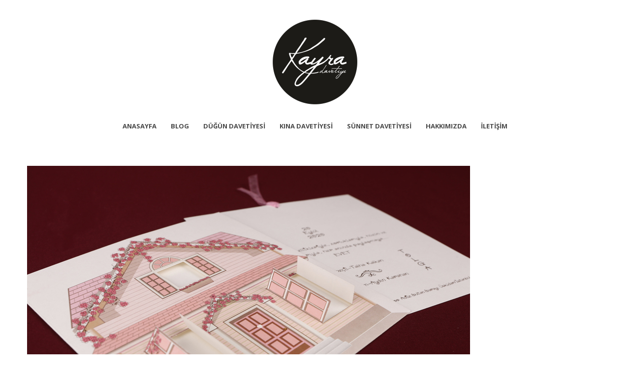

--- FILE ---
content_type: text/html; charset=UTF-8
request_url: https://www.kayradavetiye.com/dugun-davetiyesi-secerken/70112-3/
body_size: 7056
content:
<!DOCTYPE html>
<html lang="tr">
<head>
    <meta http-equiv="Content-Type" content="text/html; charset=UTF-8">
    <meta name="viewport" content="width=device-width, initial-scale=1, maximum-scale=1">    <meta http-equiv="X-UA-Compatible" content="IE=Edge">
    <link rel="shortcut icon" href="https://www.kayradavetiye.com/wp-content/uploads/2017/03/kayradevlogooval-2.png" type="image/x-icon">
    <link rel="apple-touch-icon" href="https://www.kayradavetiye.com/wp-content/uploads/2017/03/kayradevlogooval-3.png">
    <link rel="apple-touch-icon" sizes="72x72" href="https://www.kayradavetiye.com/wp-content/uploads/2017/03/kayradevlogooval-4.png">
    <link rel="apple-touch-icon" sizes="114x114" href="https://www.kayradavetiye.com/wp-content/uploads/2017/03/kayradevlogooval-5.png">
    <title>70112-3 - Kayra Davetiye</title>
    <script type="text/javascript">
        var gt3_ajaxurl = "https://www.kayradavetiye.com/wp-admin/admin-ajax.php";
    </script>
    <link rel="pingback" href="https://www.kayradavetiye.com/xmlrpc.php">
    <meta name='robots' content='index, follow, max-image-preview:large, max-snippet:-1, max-video-preview:-1' />

	<!-- This site is optimized with the Yoast SEO plugin v23.4 - https://yoast.com/wordpress/plugins/seo/ -->
	<meta name="description" content="-" />
	<link rel="canonical" href="https://www.kayradavetiye.com/dugun-davetiyesi-secerken/70112-3/" />
	<meta property="og:locale" content="tr_TR" />
	<meta property="og:type" content="article" />
	<meta property="og:title" content="70112-3 - Kayra Davetiye" />
	<meta property="og:description" content="-" />
	<meta property="og:url" content="https://www.kayradavetiye.com/dugun-davetiyesi-secerken/70112-3/" />
	<meta property="article:publisher" content="https://www.facebook.com/kayradavetiye" />
	<meta property="article:modified_time" content="2017-11-02T13:45:33+00:00" />
	<meta property="og:image" content="https://www.kayradavetiye.com/dugun-davetiyesi-secerken/70112-3" />
	<meta property="og:image:width" content="900" />
	<meta property="og:image:height" content="600" />
	<meta property="og:image:type" content="image/jpeg" />
	<meta name="twitter:card" content="summary_large_image" />
	<script type="application/ld+json" class="yoast-schema-graph">{"@context":"https://schema.org","@graph":[{"@type":"WebPage","@id":"https://www.kayradavetiye.com/dugun-davetiyesi-secerken/70112-3/","url":"https://www.kayradavetiye.com/dugun-davetiyesi-secerken/70112-3/","name":"70112-3 - Kayra Davetiye","isPartOf":{"@id":"https://www.kayradavetiye.com/#website"},"primaryImageOfPage":{"@id":"https://www.kayradavetiye.com/dugun-davetiyesi-secerken/70112-3/#primaryimage"},"image":{"@id":"https://www.kayradavetiye.com/dugun-davetiyesi-secerken/70112-3/#primaryimage"},"thumbnailUrl":"https://www.kayradavetiye.com/wp-content/uploads/2017/10/70112-3.jpg","datePublished":"2017-11-02T13:45:19+00:00","dateModified":"2017-11-02T13:45:33+00:00","description":"-","breadcrumb":{"@id":"https://www.kayradavetiye.com/dugun-davetiyesi-secerken/70112-3/#breadcrumb"},"inLanguage":"tr","potentialAction":[{"@type":"ReadAction","target":["https://www.kayradavetiye.com/dugun-davetiyesi-secerken/70112-3/"]}]},{"@type":"ImageObject","inLanguage":"tr","@id":"https://www.kayradavetiye.com/dugun-davetiyesi-secerken/70112-3/#primaryimage","url":"https://www.kayradavetiye.com/wp-content/uploads/2017/10/70112-3.jpg","contentUrl":"https://www.kayradavetiye.com/wp-content/uploads/2017/10/70112-3.jpg","width":900,"height":600,"caption":"dugun-davetiyesi"},{"@type":"BreadcrumbList","@id":"https://www.kayradavetiye.com/dugun-davetiyesi-secerken/70112-3/#breadcrumb","itemListElement":[{"@type":"ListItem","position":1,"name":"Ana sayfa","item":"https://www.kayradavetiye.com/"},{"@type":"ListItem","position":2,"name":"Düğün davetiyesi seçerken dikkat","item":"https://www.kayradavetiye.com/dugun-davetiyesi-secerken/"},{"@type":"ListItem","position":3,"name":"70112-3"}]},{"@type":"WebSite","@id":"https://www.kayradavetiye.com/#website","url":"https://www.kayradavetiye.com/","name":"","description":"","potentialAction":[{"@type":"SearchAction","target":{"@type":"EntryPoint","urlTemplate":"https://www.kayradavetiye.com/?s={search_term_string}"},"query-input":{"@type":"PropertyValueSpecification","valueRequired":true,"valueName":"search_term_string"}}],"inLanguage":"tr"}]}</script>
	<!-- / Yoast SEO plugin. -->


<link rel='dns-prefetch' href='//fonts.googleapis.com' />
<link rel="alternate" type="application/rss+xml" title=" &raquo; akışı" href="https://www.kayradavetiye.com/feed/" />
<link rel="alternate" type="application/rss+xml" title=" &raquo; yorum akışı" href="https://www.kayradavetiye.com/comments/feed/" />
<script type="text/javascript">
/* <![CDATA[ */
window._wpemojiSettings = {"baseUrl":"https:\/\/s.w.org\/images\/core\/emoji\/15.0.3\/72x72\/","ext":".png","svgUrl":"https:\/\/s.w.org\/images\/core\/emoji\/15.0.3\/svg\/","svgExt":".svg","source":{"concatemoji":"https:\/\/www.kayradavetiye.com\/wp-includes\/js\/wp-emoji-release.min.js?ver=6.6.4"}};
/*! This file is auto-generated */
!function(i,n){var o,s,e;function c(e){try{var t={supportTests:e,timestamp:(new Date).valueOf()};sessionStorage.setItem(o,JSON.stringify(t))}catch(e){}}function p(e,t,n){e.clearRect(0,0,e.canvas.width,e.canvas.height),e.fillText(t,0,0);var t=new Uint32Array(e.getImageData(0,0,e.canvas.width,e.canvas.height).data),r=(e.clearRect(0,0,e.canvas.width,e.canvas.height),e.fillText(n,0,0),new Uint32Array(e.getImageData(0,0,e.canvas.width,e.canvas.height).data));return t.every(function(e,t){return e===r[t]})}function u(e,t,n){switch(t){case"flag":return n(e,"\ud83c\udff3\ufe0f\u200d\u26a7\ufe0f","\ud83c\udff3\ufe0f\u200b\u26a7\ufe0f")?!1:!n(e,"\ud83c\uddfa\ud83c\uddf3","\ud83c\uddfa\u200b\ud83c\uddf3")&&!n(e,"\ud83c\udff4\udb40\udc67\udb40\udc62\udb40\udc65\udb40\udc6e\udb40\udc67\udb40\udc7f","\ud83c\udff4\u200b\udb40\udc67\u200b\udb40\udc62\u200b\udb40\udc65\u200b\udb40\udc6e\u200b\udb40\udc67\u200b\udb40\udc7f");case"emoji":return!n(e,"\ud83d\udc26\u200d\u2b1b","\ud83d\udc26\u200b\u2b1b")}return!1}function f(e,t,n){var r="undefined"!=typeof WorkerGlobalScope&&self instanceof WorkerGlobalScope?new OffscreenCanvas(300,150):i.createElement("canvas"),a=r.getContext("2d",{willReadFrequently:!0}),o=(a.textBaseline="top",a.font="600 32px Arial",{});return e.forEach(function(e){o[e]=t(a,e,n)}),o}function t(e){var t=i.createElement("script");t.src=e,t.defer=!0,i.head.appendChild(t)}"undefined"!=typeof Promise&&(o="wpEmojiSettingsSupports",s=["flag","emoji"],n.supports={everything:!0,everythingExceptFlag:!0},e=new Promise(function(e){i.addEventListener("DOMContentLoaded",e,{once:!0})}),new Promise(function(t){var n=function(){try{var e=JSON.parse(sessionStorage.getItem(o));if("object"==typeof e&&"number"==typeof e.timestamp&&(new Date).valueOf()<e.timestamp+604800&&"object"==typeof e.supportTests)return e.supportTests}catch(e){}return null}();if(!n){if("undefined"!=typeof Worker&&"undefined"!=typeof OffscreenCanvas&&"undefined"!=typeof URL&&URL.createObjectURL&&"undefined"!=typeof Blob)try{var e="postMessage("+f.toString()+"("+[JSON.stringify(s),u.toString(),p.toString()].join(",")+"));",r=new Blob([e],{type:"text/javascript"}),a=new Worker(URL.createObjectURL(r),{name:"wpTestEmojiSupports"});return void(a.onmessage=function(e){c(n=e.data),a.terminate(),t(n)})}catch(e){}c(n=f(s,u,p))}t(n)}).then(function(e){for(var t in e)n.supports[t]=e[t],n.supports.everything=n.supports.everything&&n.supports[t],"flag"!==t&&(n.supports.everythingExceptFlag=n.supports.everythingExceptFlag&&n.supports[t]);n.supports.everythingExceptFlag=n.supports.everythingExceptFlag&&!n.supports.flag,n.DOMReady=!1,n.readyCallback=function(){n.DOMReady=!0}}).then(function(){return e}).then(function(){var e;n.supports.everything||(n.readyCallback(),(e=n.source||{}).concatemoji?t(e.concatemoji):e.wpemoji&&e.twemoji&&(t(e.twemoji),t(e.wpemoji)))}))}((window,document),window._wpemojiSettings);
/* ]]> */
</script>
<style id='wp-emoji-styles-inline-css' type='text/css'>

	img.wp-smiley, img.emoji {
		display: inline !important;
		border: none !important;
		box-shadow: none !important;
		height: 1em !important;
		width: 1em !important;
		margin: 0 0.07em !important;
		vertical-align: -0.1em !important;
		background: none !important;
		padding: 0 !important;
	}
</style>
<link rel='stylesheet' id='wp-block-library-css' href='https://www.kayradavetiye.com/wp-includes/css/dist/block-library/style.min.css?ver=6.6.4' type='text/css' media='all' />
<style id='classic-theme-styles-inline-css' type='text/css'>
/*! This file is auto-generated */
.wp-block-button__link{color:#fff;background-color:#32373c;border-radius:9999px;box-shadow:none;text-decoration:none;padding:calc(.667em + 2px) calc(1.333em + 2px);font-size:1.125em}.wp-block-file__button{background:#32373c;color:#fff;text-decoration:none}
</style>
<style id='global-styles-inline-css' type='text/css'>
:root{--wp--preset--aspect-ratio--square: 1;--wp--preset--aspect-ratio--4-3: 4/3;--wp--preset--aspect-ratio--3-4: 3/4;--wp--preset--aspect-ratio--3-2: 3/2;--wp--preset--aspect-ratio--2-3: 2/3;--wp--preset--aspect-ratio--16-9: 16/9;--wp--preset--aspect-ratio--9-16: 9/16;--wp--preset--color--black: #000000;--wp--preset--color--cyan-bluish-gray: #abb8c3;--wp--preset--color--white: #ffffff;--wp--preset--color--pale-pink: #f78da7;--wp--preset--color--vivid-red: #cf2e2e;--wp--preset--color--luminous-vivid-orange: #ff6900;--wp--preset--color--luminous-vivid-amber: #fcb900;--wp--preset--color--light-green-cyan: #7bdcb5;--wp--preset--color--vivid-green-cyan: #00d084;--wp--preset--color--pale-cyan-blue: #8ed1fc;--wp--preset--color--vivid-cyan-blue: #0693e3;--wp--preset--color--vivid-purple: #9b51e0;--wp--preset--gradient--vivid-cyan-blue-to-vivid-purple: linear-gradient(135deg,rgba(6,147,227,1) 0%,rgb(155,81,224) 100%);--wp--preset--gradient--light-green-cyan-to-vivid-green-cyan: linear-gradient(135deg,rgb(122,220,180) 0%,rgb(0,208,130) 100%);--wp--preset--gradient--luminous-vivid-amber-to-luminous-vivid-orange: linear-gradient(135deg,rgba(252,185,0,1) 0%,rgba(255,105,0,1) 100%);--wp--preset--gradient--luminous-vivid-orange-to-vivid-red: linear-gradient(135deg,rgba(255,105,0,1) 0%,rgb(207,46,46) 100%);--wp--preset--gradient--very-light-gray-to-cyan-bluish-gray: linear-gradient(135deg,rgb(238,238,238) 0%,rgb(169,184,195) 100%);--wp--preset--gradient--cool-to-warm-spectrum: linear-gradient(135deg,rgb(74,234,220) 0%,rgb(151,120,209) 20%,rgb(207,42,186) 40%,rgb(238,44,130) 60%,rgb(251,105,98) 80%,rgb(254,248,76) 100%);--wp--preset--gradient--blush-light-purple: linear-gradient(135deg,rgb(255,206,236) 0%,rgb(152,150,240) 100%);--wp--preset--gradient--blush-bordeaux: linear-gradient(135deg,rgb(254,205,165) 0%,rgb(254,45,45) 50%,rgb(107,0,62) 100%);--wp--preset--gradient--luminous-dusk: linear-gradient(135deg,rgb(255,203,112) 0%,rgb(199,81,192) 50%,rgb(65,88,208) 100%);--wp--preset--gradient--pale-ocean: linear-gradient(135deg,rgb(255,245,203) 0%,rgb(182,227,212) 50%,rgb(51,167,181) 100%);--wp--preset--gradient--electric-grass: linear-gradient(135deg,rgb(202,248,128) 0%,rgb(113,206,126) 100%);--wp--preset--gradient--midnight: linear-gradient(135deg,rgb(2,3,129) 0%,rgb(40,116,252) 100%);--wp--preset--font-size--small: 13px;--wp--preset--font-size--medium: 20px;--wp--preset--font-size--large: 36px;--wp--preset--font-size--x-large: 42px;--wp--preset--spacing--20: 0.44rem;--wp--preset--spacing--30: 0.67rem;--wp--preset--spacing--40: 1rem;--wp--preset--spacing--50: 1.5rem;--wp--preset--spacing--60: 2.25rem;--wp--preset--spacing--70: 3.38rem;--wp--preset--spacing--80: 5.06rem;--wp--preset--shadow--natural: 6px 6px 9px rgba(0, 0, 0, 0.2);--wp--preset--shadow--deep: 12px 12px 50px rgba(0, 0, 0, 0.4);--wp--preset--shadow--sharp: 6px 6px 0px rgba(0, 0, 0, 0.2);--wp--preset--shadow--outlined: 6px 6px 0px -3px rgba(255, 255, 255, 1), 6px 6px rgba(0, 0, 0, 1);--wp--preset--shadow--crisp: 6px 6px 0px rgba(0, 0, 0, 1);}:where(.is-layout-flex){gap: 0.5em;}:where(.is-layout-grid){gap: 0.5em;}body .is-layout-flex{display: flex;}.is-layout-flex{flex-wrap: wrap;align-items: center;}.is-layout-flex > :is(*, div){margin: 0;}body .is-layout-grid{display: grid;}.is-layout-grid > :is(*, div){margin: 0;}:where(.wp-block-columns.is-layout-flex){gap: 2em;}:where(.wp-block-columns.is-layout-grid){gap: 2em;}:where(.wp-block-post-template.is-layout-flex){gap: 1.25em;}:where(.wp-block-post-template.is-layout-grid){gap: 1.25em;}.has-black-color{color: var(--wp--preset--color--black) !important;}.has-cyan-bluish-gray-color{color: var(--wp--preset--color--cyan-bluish-gray) !important;}.has-white-color{color: var(--wp--preset--color--white) !important;}.has-pale-pink-color{color: var(--wp--preset--color--pale-pink) !important;}.has-vivid-red-color{color: var(--wp--preset--color--vivid-red) !important;}.has-luminous-vivid-orange-color{color: var(--wp--preset--color--luminous-vivid-orange) !important;}.has-luminous-vivid-amber-color{color: var(--wp--preset--color--luminous-vivid-amber) !important;}.has-light-green-cyan-color{color: var(--wp--preset--color--light-green-cyan) !important;}.has-vivid-green-cyan-color{color: var(--wp--preset--color--vivid-green-cyan) !important;}.has-pale-cyan-blue-color{color: var(--wp--preset--color--pale-cyan-blue) !important;}.has-vivid-cyan-blue-color{color: var(--wp--preset--color--vivid-cyan-blue) !important;}.has-vivid-purple-color{color: var(--wp--preset--color--vivid-purple) !important;}.has-black-background-color{background-color: var(--wp--preset--color--black) !important;}.has-cyan-bluish-gray-background-color{background-color: var(--wp--preset--color--cyan-bluish-gray) !important;}.has-white-background-color{background-color: var(--wp--preset--color--white) !important;}.has-pale-pink-background-color{background-color: var(--wp--preset--color--pale-pink) !important;}.has-vivid-red-background-color{background-color: var(--wp--preset--color--vivid-red) !important;}.has-luminous-vivid-orange-background-color{background-color: var(--wp--preset--color--luminous-vivid-orange) !important;}.has-luminous-vivid-amber-background-color{background-color: var(--wp--preset--color--luminous-vivid-amber) !important;}.has-light-green-cyan-background-color{background-color: var(--wp--preset--color--light-green-cyan) !important;}.has-vivid-green-cyan-background-color{background-color: var(--wp--preset--color--vivid-green-cyan) !important;}.has-pale-cyan-blue-background-color{background-color: var(--wp--preset--color--pale-cyan-blue) !important;}.has-vivid-cyan-blue-background-color{background-color: var(--wp--preset--color--vivid-cyan-blue) !important;}.has-vivid-purple-background-color{background-color: var(--wp--preset--color--vivid-purple) !important;}.has-black-border-color{border-color: var(--wp--preset--color--black) !important;}.has-cyan-bluish-gray-border-color{border-color: var(--wp--preset--color--cyan-bluish-gray) !important;}.has-white-border-color{border-color: var(--wp--preset--color--white) !important;}.has-pale-pink-border-color{border-color: var(--wp--preset--color--pale-pink) !important;}.has-vivid-red-border-color{border-color: var(--wp--preset--color--vivid-red) !important;}.has-luminous-vivid-orange-border-color{border-color: var(--wp--preset--color--luminous-vivid-orange) !important;}.has-luminous-vivid-amber-border-color{border-color: var(--wp--preset--color--luminous-vivid-amber) !important;}.has-light-green-cyan-border-color{border-color: var(--wp--preset--color--light-green-cyan) !important;}.has-vivid-green-cyan-border-color{border-color: var(--wp--preset--color--vivid-green-cyan) !important;}.has-pale-cyan-blue-border-color{border-color: var(--wp--preset--color--pale-cyan-blue) !important;}.has-vivid-cyan-blue-border-color{border-color: var(--wp--preset--color--vivid-cyan-blue) !important;}.has-vivid-purple-border-color{border-color: var(--wp--preset--color--vivid-purple) !important;}.has-vivid-cyan-blue-to-vivid-purple-gradient-background{background: var(--wp--preset--gradient--vivid-cyan-blue-to-vivid-purple) !important;}.has-light-green-cyan-to-vivid-green-cyan-gradient-background{background: var(--wp--preset--gradient--light-green-cyan-to-vivid-green-cyan) !important;}.has-luminous-vivid-amber-to-luminous-vivid-orange-gradient-background{background: var(--wp--preset--gradient--luminous-vivid-amber-to-luminous-vivid-orange) !important;}.has-luminous-vivid-orange-to-vivid-red-gradient-background{background: var(--wp--preset--gradient--luminous-vivid-orange-to-vivid-red) !important;}.has-very-light-gray-to-cyan-bluish-gray-gradient-background{background: var(--wp--preset--gradient--very-light-gray-to-cyan-bluish-gray) !important;}.has-cool-to-warm-spectrum-gradient-background{background: var(--wp--preset--gradient--cool-to-warm-spectrum) !important;}.has-blush-light-purple-gradient-background{background: var(--wp--preset--gradient--blush-light-purple) !important;}.has-blush-bordeaux-gradient-background{background: var(--wp--preset--gradient--blush-bordeaux) !important;}.has-luminous-dusk-gradient-background{background: var(--wp--preset--gradient--luminous-dusk) !important;}.has-pale-ocean-gradient-background{background: var(--wp--preset--gradient--pale-ocean) !important;}.has-electric-grass-gradient-background{background: var(--wp--preset--gradient--electric-grass) !important;}.has-midnight-gradient-background{background: var(--wp--preset--gradient--midnight) !important;}.has-small-font-size{font-size: var(--wp--preset--font-size--small) !important;}.has-medium-font-size{font-size: var(--wp--preset--font-size--medium) !important;}.has-large-font-size{font-size: var(--wp--preset--font-size--large) !important;}.has-x-large-font-size{font-size: var(--wp--preset--font-size--x-large) !important;}
:where(.wp-block-post-template.is-layout-flex){gap: 1.25em;}:where(.wp-block-post-template.is-layout-grid){gap: 1.25em;}
:where(.wp-block-columns.is-layout-flex){gap: 2em;}:where(.wp-block-columns.is-layout-grid){gap: 2em;}
:root :where(.wp-block-pullquote){font-size: 1.5em;line-height: 1.6;}
</style>
<link rel='stylesheet' id='contact-form-7-css' href='https://www.kayradavetiye.com/wp-content/plugins/contact-form-7/includes/css/styles.css?ver=5.9.8' type='text/css' media='all' />
<link rel='stylesheet' id='gt3_default_style-css' href='https://www.kayradavetiye.com/wp-content/themes/pure/style.css?ver=6.6.4' type='text/css' media='all' />
<link rel='stylesheet' id='gt3_theme-css' href='https://www.kayradavetiye.com/wp-content/themes/pure/css/theme.css?ver=6.6.4' type='text/css' media='all' />
<link rel='stylesheet' id='gt3_custom-css' href='https://www.kayradavetiye.com/wp-content/uploads/custom.css?ver=6.6.4' type='text/css' media='all' />
<link rel='stylesheet' id='AllFonts-css' href='https://fonts.googleapis.com/css?family=Open+Sans%3A300%2C400%2C600%2C700&#038;ver=6.6.4' type='text/css' media='all' />
<script type="text/javascript" src="https://www.kayradavetiye.com/wp-includes/js/jquery/jquery.min.js?ver=3.7.1" id="jquery-core-js"></script>
<script type="text/javascript" src="https://www.kayradavetiye.com/wp-includes/js/jquery/jquery-migrate.min.js?ver=3.4.1" id="jquery-migrate-js"></script>
<link rel="https://api.w.org/" href="https://www.kayradavetiye.com/wp-json/" /><link rel="alternate" title="JSON" type="application/json" href="https://www.kayradavetiye.com/wp-json/wp/v2/media/1529" /><link rel="EditURI" type="application/rsd+xml" title="RSD" href="https://www.kayradavetiye.com/xmlrpc.php?rsd" />
<meta name="generator" content="WordPress 6.6.4" />
<link rel='shortlink' href='https://www.kayradavetiye.com/?p=1529' />
<link rel="alternate" title="oEmbed (JSON)" type="application/json+oembed" href="https://www.kayradavetiye.com/wp-json/oembed/1.0/embed?url=https%3A%2F%2Fwww.kayradavetiye.com%2Fdugun-davetiyesi-secerken%2F70112-3%2F" />
<link rel="alternate" title="oEmbed (XML)" type="text/xml+oembed" href="https://www.kayradavetiye.com/wp-json/oembed/1.0/embed?url=https%3A%2F%2Fwww.kayradavetiye.com%2Fdugun-davetiyesi-secerken%2F70112-3%2F&#038;format=xml" />
<script>var pure_var = true;</script></head>

<body class="attachment attachment-template-default single single-attachment postid-1529 attachmentid-1529 attachment-jpeg  gt3_preloader">
<div class="bbody op0">
<header class="clearfix header_centered type2">
    <div class="show_mobile_menu">MENU</div>
    <div class="menu-kayra-container"><ul id="menu-kayra" class="menu_mobile"><li id="menu-item-12" class="menu-item menu-item-type-custom menu-item-object-custom menu-item-home menu-item-12"><a href="http://www.kayradavetiye.com">Anasayfa</a></li>
<li id="menu-item-1498" class="menu-item menu-item-type-post_type menu-item-object-page menu-item-1498"><a href="https://www.kayradavetiye.com/blog/">Blog</a></li>
<li id="menu-item-51" class="menu-item menu-item-type-post_type menu-item-object-page menu-item-51"><a href="https://www.kayradavetiye.com/dugun-davetiyesi-modelleri-ve-fiyatlari/">Düğün Davetiyesi</a></li>
<li id="menu-item-256" class="menu-item menu-item-type-post_type menu-item-object-page menu-item-256"><a href="https://www.kayradavetiye.com/kina-davetiyesi-modelleri/">Kına Davetiyesi</a></li>
<li id="menu-item-77" class="menu-item menu-item-type-post_type menu-item-object-page menu-item-77"><a href="https://www.kayradavetiye.com/sunnet-davetiyesi-modelleri/">sünnet davetiyesi</a></li>
<li id="menu-item-89" class="menu-item menu-item-type-post_type menu-item-object-page menu-item-89"><a href="https://www.kayradavetiye.com/hakkimizda/">Hakkımızda</a></li>
<li id="menu-item-48" class="menu-item menu-item-type-post_type menu-item-object-page menu-item-48"><a href="https://www.kayradavetiye.com/iletisim/">İletişim</a></li>
</ul></div>
    
    
    <a href="https://www.kayradavetiye.com/" class="logo" style="width:172px;height:160px;">
        <img src="https://www.kayradavetiye.com/wp-content/uploads/2017/03/kayradevlogooval-1.png" alt=""
             width="172"
             height="160" class="non_retina_image">
        <img src="https://www.kayradavetiye.com/wp-content/uploads/2017/03/kayradevlogooval.png" alt=""
             width="172"
             height="160" class="retina_image">
    </a>
    
            <nav class="clearfix desktop_menu">
            <div class="menu-kayra-container"><ul id="menu-kayra-1" class="menu"><li class="mymenu-icon menu-item menu-item-type-custom menu-item-object-custom menu-item-home menu-item-12"><div><a href="http://www.kayradavetiye.com"><span>Anasayfa</span></a></div></li>
<li class="mymenu-icon menu-item menu-item-type-post_type menu-item-object-page menu-item-1498"><div><a href="https://www.kayradavetiye.com/blog/"><span>Blog</span></a></div></li>
<li class="mymenu-icon menu-item menu-item-type-post_type menu-item-object-page menu-item-51"><div><a href="https://www.kayradavetiye.com/dugun-davetiyesi-modelleri-ve-fiyatlari/"><span>Düğün Davetiyesi</span></a></div></li>
<li class="mymenu-icon menu-item menu-item-type-post_type menu-item-object-page menu-item-256"><div><a href="https://www.kayradavetiye.com/kina-davetiyesi-modelleri/"><span>Kına Davetiyesi</span></a></div></li>
<li class="mymenu-icon menu-item menu-item-type-post_type menu-item-object-page menu-item-77"><div><a href="https://www.kayradavetiye.com/sunnet-davetiyesi-modelleri/"><span>sünnet davetiyesi</span></a></div></li>
<li class="mymenu-icon menu-item menu-item-type-post_type menu-item-object-page menu-item-89"><div><a href="https://www.kayradavetiye.com/hakkimizda/"><span>Hakkımızda</span></a></div></li>
<li class="mymenu-icon menu-item menu-item-type-post_type menu-item-object-page menu-item-48"><div><a href="https://www.kayradavetiye.com/iletisim/"><span>İletişim</span></a></div></li>
</ul></div>        </nav>
    
    
    
    </header>

<div class="wrapper container">
    <div class="content_wrapper">
        <div class="container">
            <div class="content_block  row">
                <div
                    class="fl-container span12">
                    <div class="row">
                        <div
                            class="posts-block span12">
                            <div class="contentarea">
                                <div class="row">
                                    <div class="span12 module_cont module_standimage  ">
                                        <div class="blog_post_page portfolio_post blog_post_content">

                                            <img width="900" height="600" src="https://www.kayradavetiye.com/wp-content/uploads/2017/10/70112-3.jpg" class="attachment-1170x800 size-1170x800" alt="dugun-davetiyesi" decoding="async" fetchpriority="high" srcset="https://www.kayradavetiye.com/wp-content/uploads/2017/10/70112-3.jpg 900w, https://www.kayradavetiye.com/wp-content/uploads/2017/10/70112-3-300x200.jpg 300w, https://www.kayradavetiye.com/wp-content/uploads/2017/10/70112-3-768x512.jpg 768w" sizes="(max-width: 900px) 100vw, 900px" />
                                            <section class="blog_post-topline">
                                                                                                <div class="blog_post-meta">
                                                    <span class="attachment-meta">Published on <time class="entry-date" datetime="2017-11-02T13:45:19+00:00">Kasım 2, 2017</time> in <a href="https://www.kayradavetiye.com/dugun-davetiyesi-secerken/" title="Return to Düğün davetiyesi seçerken dikkat" rel="gallery">Düğün davetiyesi seçerken dikkat</a></span><span class="attachment-meta full-size-link"><a href="https://www.kayradavetiye.com/wp-content/uploads/2017/10/70112-3.jpg" title="Link to full-size image">Full resolution (900 &times; 600)</a></span>                                                </div>
                                            </section>
                                            

                                            <div class="prev_next_links">
                                                <span class="gallery_back"><a
                                                        href="javascript:history.back()">&laquo; Back</a></span>
                                            </div>
                                        </div>
                                    </div>
                                </div>
                                <!-- .entry-content -->
                            </div>
                            <!-- .contentarea -->
                        </div>
                                            </div>
                    <div class="clear"><!-- ClearFix --></div>
                </div>
                <!-- .fl-container -->
                                <div class="clear"><!-- ClearFix --></div>
            </div>
        </div>
        <!-- .container -->
    </div><!-- .content_wrapper -->

</div><!-- .wrapper -->
<style>
@media screen and (min-width: 768px) {
    .savascss {display:none;}
}

@media screen and (max-width: 767px) {
        .savascss {display:block;}
}
.whatsapp_fixed_x {
    color: #fff;
    position: fixed;
    bottom: 0;

}
.whatsapp_fixed, .whatsapp_fixed_x {
    width: 100%;
    z-index: 99999;
    text-align: center;
    font-weight: 700;
}
.whatsapp_fixed_x .wfx {
    padding-top: 5px;
    padding-bottom: 5px;
    background: #02944d;
    border-right: 2px solid rgba(0, 0, 0, .09019607843137255);
    float: left;
    text-align: center;
    width: 32%;
}
.whatsapp_fixed a, .whatsapp_fixed_x a {
    color: #fff;
}
</style>
<div class="savascss">
<div class="whatsapp_fixed_x whatsapp_number_tr"> <div class="wfx whatsapp_number_tr"><a class="tr_web_site_whatsapp tr_whatsapp_title whatsapp_number_tr" href="https://api.whatsapp.com/send?phone=905332186518&amp;text=Merhaba%20Davetiyeler%20Hakkında%20bilgi%20almak%20istiyorum."> <span class="whatsapp_number_tr"><i class="fa fa-whatsapp whatsapp_number_tr"></i> Whatsapp</span></a></div>

	<div class="wfx whatsapp_number_tr">
		<a class="tr_web_site_whatsapp tr_whatsapp_title_hair whatsapp_number_tr" target="_blank" href="https://www.instagram.com/davetiye__/">
			<span class="whatsapp_number_tr"><i class="fa fa-instagram whatsapp_number_tr"></i> Instagram</span>
		</a>
	</div>
	<div class="wfx whatsapp_number_tr">
		<a class="tr_web_site_whatsapp tr_whatsapp_title_hair whatsapp_number_tr" href="tel:905332186518">
			<span class="whatsapp_number_tr"><i class="fa fa-phone whatsapp_number_tr"></i> Telefon</span>
		</a></div>
	</div>
</div>

<footer>
    <div class="footer_line container">
        <div class="copyright">
            Copyright &copy; 2017 Kayra <a href="https://www.kayradavetiye.com/" title="Davetiye">Davetiye</a>			<br />Geliştirme & SEO<br /> <a href="https://www.digitall.com.tr/" target="_blank"><img src="https://www.digitall.com.tr/wp-content/uploads/2024-logo.png" width="90px" height="40px" alt="digitALL" /></a>
        </div>
        <ul class='socials_list'><li><a class='socials s_pinterest' target='_blank' href='https://tr.pinterest.com/kayradaveti0198/pins/' title='Pinterest'></a></li><li><a class='socials s_instagram' target='_blank' href='https://www.instagram.com/davetiye__/' title='Instagram'></a></li><li><a class='socials s_facebook' target='_blank' href='https://www.facebook.com/kayradavetiye/' title='Facebook'></a></li></ul>        <div class="clear"></div>
    </div>
</footer>

<script type="text/javascript" src="https://www.kayradavetiye.com/wp-includes/js/dist/hooks.min.js?ver=2810c76e705dd1a53b18" id="wp-hooks-js"></script>
<script type="text/javascript" src="https://www.kayradavetiye.com/wp-includes/js/dist/i18n.min.js?ver=5e580eb46a90c2b997e6" id="wp-i18n-js"></script>
<script type="text/javascript" id="wp-i18n-js-after">
/* <![CDATA[ */
wp.i18n.setLocaleData( { 'text direction\u0004ltr': [ 'ltr' ] } );
/* ]]> */
</script>
<script type="text/javascript" src="https://www.kayradavetiye.com/wp-content/plugins/contact-form-7/includes/swv/js/index.js?ver=5.9.8" id="swv-js"></script>
<script type="text/javascript" id="contact-form-7-js-extra">
/* <![CDATA[ */
var wpcf7 = {"api":{"root":"https:\/\/www.kayradavetiye.com\/wp-json\/","namespace":"contact-form-7\/v1"}};
/* ]]> */
</script>
<script type="text/javascript" id="contact-form-7-js-translations">
/* <![CDATA[ */
( function( domain, translations ) {
	var localeData = translations.locale_data[ domain ] || translations.locale_data.messages;
	localeData[""].domain = domain;
	wp.i18n.setLocaleData( localeData, domain );
} )( "contact-form-7", {"translation-revision-date":"2024-07-22 17:28:11+0000","generator":"GlotPress\/4.0.1","domain":"messages","locale_data":{"messages":{"":{"domain":"messages","plural-forms":"nplurals=2; plural=n > 1;","lang":"tr"},"This contact form is placed in the wrong place.":["Bu ileti\u015fim formu yanl\u0131\u015f yere yerle\u015ftirilmi\u015f."],"Error:":["Hata:"]}},"comment":{"reference":"includes\/js\/index.js"}} );
/* ]]> */
</script>
<script type="text/javascript" src="https://www.kayradavetiye.com/wp-content/plugins/contact-form-7/includes/js/index.js?ver=5.9.8" id="contact-form-7-js"></script>
<script type="text/javascript" src="https://www.kayradavetiye.com/wp-content/themes/pure/js/theme.js?ver=6.6.4" id="gt3_theme_js-js"></script>
<script>
  (function(i,s,o,g,r,a,m){i['GoogleAnalyticsObject']=r;i[r]=i[r]||function(){
  (i[r].q=i[r].q||[]).push(arguments)},i[r].l=1*new Date();a=s.createElement(o),
  m=s.getElementsByTagName(o)[0];a.async=1;a.src=g;m.parentNode.insertBefore(a,m)
  })(window,document,'script','https://www.google-analytics.com/analytics.js','ga');

  ga('create', 'UA-93544435-1', 'auto');
  ga('send', 'pageview');

</script>
</div>
</body>
</html>